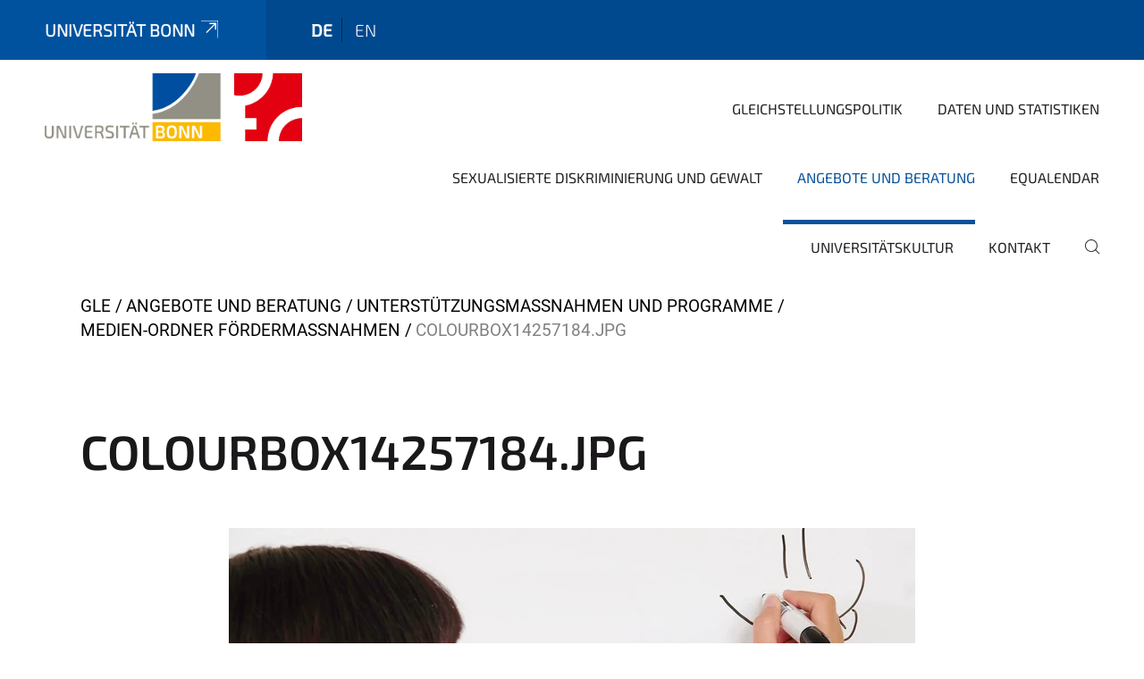

--- FILE ---
content_type: text/html;charset=utf-8
request_url: https://www.gleichstellung.uni-bonn.de/de/angebote-und-beratung/unterstuetzungsmassnahmen-und-programme/foerdermassnahmen/colourbox14257184.jpg/view
body_size: 6354
content:
<!DOCTYPE html>
<html xmlns="http://www.w3.org/1999/xhtml" lang="de" xml:lang="de">
<head><meta http-equiv="Content-Type" content="text/html; charset=UTF-8" /><link data-head-resource="1" rel="stylesheet" href="/++theme++barceloneta/css/barceloneta.min.css" /><link data-head-resource="1" rel="stylesheet" type="text/css" href="/++theme++unibonn.theme/css/style.css?tag=10-12-2025_10-44-05" /><link rel="canonical" href="https://www.gleichstellung.uni-bonn.de/de/angebote-und-beratung/unterstuetzungsmassnahmen-und-programme/foerdermassnahmen/colourbox14257184.jpg" /><link rel="preload icon" type="image/vnd.microsoft.icon" href="https://www.gleichstellung.uni-bonn.de/de/favicon.ico" /><link rel="mask-icon" href="https://www.gleichstellung.uni-bonn.de/de/favicon.ico" /><link href="https://www.gleichstellung.uni-bonn.de/de/@@search" rel="search" title="Website durchsuchen" /><link data-bundle="easyform" href="https://www.gleichstellung.uni-bonn.de/++webresource++b6e63fde-4269-5984-a67a-480840700e9a/++resource++easyform.css" media="all" rel="stylesheet" type="text/css" /><link data-bundle="multilingual" href="https://www.gleichstellung.uni-bonn.de/++webresource++f30a16e6-dac4-5f5f-a036-b24364abdfc8/++resource++plone.app.multilingual.stylesheet/multilingual.css" media="all" rel="stylesheet" type="text/css" /><link data-bundle="plone-fullscreen" href="https://www.gleichstellung.uni-bonn.de/++webresource++ac83a459-aa2c-5a45-80a9-9d3e95ae0847/++plone++static/plone-fullscreen/fullscreen.css" media="all" rel="stylesheet" type="text/css" /><script async="True" data-bundle="plone-fullscreen" integrity="sha384-yAbXscL0aoE/0AkFhaGNz6d74lDy9Cz7PXfkWNqRnFm0/ewX0uoBBoyPBU5qW7Nr" src="https://www.gleichstellung.uni-bonn.de/++webresource++6aa4c841-faf5-51e8-8109-90bd97e7aa07/++plone++static/plone-fullscreen/fullscreen.js"></script><script data-bundle="plone" integrity="sha384-6Wh7fW8sei4bJMY3a6PIfr5jae6gj9dIadjpiDZBJsr9pJ5gW0bsg0IzoolcL3H0" src="https://www.gleichstellung.uni-bonn.de/++webresource++cff93eba-89cf-5661-8beb-464cc1d0cbc7/++plone++static/bundle-plone/bundle.min.js"></script><script type="text/javascript">
var _paq = window._paq || [];
/* tracker methods like "setCustomDimension" should be called before "trackPageView" */
_paq.push(['trackPageView']);
_paq.push(['enableLinkTracking']);
(function() {
var u="https://webstat.hrz.uni-bonn.de/";
_paq.push(['setTrackerUrl', u+'matomo.php']);
_paq.push(['setSiteId', '39']);
var d=document, g=d.createElement('script'), s=d.getElementsByTagName('script')[0];
g.type='text/javascript'; g.async=true; g.defer=true; g.src=u+'matomo.js'; s.parentNode.insertBefore(g,s);
})();
</script><script data-head-resource="1" src="/++theme++unibonn.theme/js/libs.js?tag=10-12-2025_10-44-14"></script><script data-head-resource="1" src="/++theme++unibonn.theme/js/script.js?tag=10-12-2025_10-44-14"></script>
  <meta charset="utf-8"><meta charset="utf-8" /><meta name="twitter:card" content="summary" /><meta property="og:site_name" content="Zentrales Gleichstellungsbüro Rheinische Friedrich-Wilhelms-Universität Bonn" /><meta property="og:title" content="COLOURBOX14257184.JPG" /><meta property="og:type" content="website" /><meta property="og:description" content="" /><meta property="og:url" content="https://www.gleichstellung.uni-bonn.de/de/angebote-und-beratung/unterstuetzungsmassnahmen-und-programme/foerdermassnahmen/colourbox14257184.jpg/view" /><meta property="og:image" content="https://www.gleichstellung.uni-bonn.de/de/angebote-und-beratung/unterstuetzungsmassnahmen-und-programme/foerdermassnahmen/colourbox14257184.jpg/@@images/image-1200-31a9dc3745358c3d7077ed270fdaf8f0.webp" /><meta property="og:image:width" content="1200" /><meta property="og:image:height" content="800" /><meta property="og:image:type" content="image/webp" /><meta name="viewport" content="width=device-width, initial-scale=1.0" /><meta name="google-site-verification" content="z63-R_VXJVJGbSBKeFu-xJVMIPb_hPzt4UgmMPPDF5s" /><meta name="generator" content="Plone - https://plone.org/" /></meta>
  <meta http-equiv="X-UA-Compatible" content="IE=edge"><meta charset="utf-8" /><meta name="twitter:card" content="summary" /><meta property="og:site_name" content="Zentrales Gleichstellungsbüro Rheinische Friedrich-Wilhelms-Universität Bonn" /><meta property="og:title" content="COLOURBOX14257184.JPG" /><meta property="og:type" content="website" /><meta property="og:description" content="" /><meta property="og:url" content="https://www.gleichstellung.uni-bonn.de/de/angebote-und-beratung/unterstuetzungsmassnahmen-und-programme/foerdermassnahmen/colourbox14257184.jpg/view" /><meta property="og:image" content="https://www.gleichstellung.uni-bonn.de/de/angebote-und-beratung/unterstuetzungsmassnahmen-und-programme/foerdermassnahmen/colourbox14257184.jpg/@@images/image-1200-31a9dc3745358c3d7077ed270fdaf8f0.webp" /><meta property="og:image:width" content="1200" /><meta property="og:image:height" content="800" /><meta property="og:image:type" content="image/webp" /><meta name="viewport" content="width=device-width, initial-scale=1.0" /><meta name="google-site-verification" content="z63-R_VXJVJGbSBKeFu-xJVMIPb_hPzt4UgmMPPDF5s" /><meta name="generator" content="Plone - https://plone.org/" /></meta>
  <meta name="viewport" content="width=device-width, initial-scale=1"><meta charset="utf-8" /><meta name="twitter:card" content="summary" /><meta property="og:site_name" content="Zentrales Gleichstellungsbüro Rheinische Friedrich-Wilhelms-Universität Bonn" /><meta property="og:title" content="COLOURBOX14257184.JPG" /><meta property="og:type" content="website" /><meta property="og:description" content="" /><meta property="og:url" content="https://www.gleichstellung.uni-bonn.de/de/angebote-und-beratung/unterstuetzungsmassnahmen-und-programme/foerdermassnahmen/colourbox14257184.jpg/view" /><meta property="og:image" content="https://www.gleichstellung.uni-bonn.de/de/angebote-und-beratung/unterstuetzungsmassnahmen-und-programme/foerdermassnahmen/colourbox14257184.jpg/@@images/image-1200-31a9dc3745358c3d7077ed270fdaf8f0.webp" /><meta property="og:image:width" content="1200" /><meta property="og:image:height" content="800" /><meta property="og:image:type" content="image/webp" /><meta name="viewport" content="width=device-width, initial-scale=1.0" /><meta name="google-site-verification" content="z63-R_VXJVJGbSBKeFu-xJVMIPb_hPzt4UgmMPPDF5s" /><meta name="generator" content="Plone - https://plone.org/" /></meta>
  <title>COLOURBOX14257184.JPG — Gleichstellung</title><title>image/webp</title><title>Dimension</title><title>Size</title>
</head>
<body id="visual-portal-wrapper" class="col-content frontend icons-on navigation-theme-navigation_default portaltype-image section-angebote-und-beratung site-de subsection-unterstuetzungsmassnahmen-und-programme subsection-unterstuetzungsmassnahmen-und-programme-foerdermassnahmen subsection-unterstuetzungsmassnahmen-und-programme-foerdermassnahmen-colourbox14257184.jpg template-image_view thumbs-on userrole-anonymous viewpermission-view" dir="ltr" data-base-url="https://www.gleichstellung.uni-bonn.de/de/angebote-und-beratung/unterstuetzungsmassnahmen-und-programme/foerdermassnahmen/colourbox14257184.jpg" data-view-url="https://www.gleichstellung.uni-bonn.de/de/angebote-und-beratung/unterstuetzungsmassnahmen-und-programme/foerdermassnahmen/colourbox14257184.jpg/view" data-portal-url="https://www.gleichstellung.uni-bonn.de" data-i18ncatalogurl="https://www.gleichstellung.uni-bonn.de/plonejsi18n" data-lazy_loading_image_scales="[{&quot;id&quot;: &quot;large&quot;, &quot;value&quot;: 768}, {&quot;id&quot;: &quot;preview&quot;, &quot;value&quot;: 400}, {&quot;id&quot;: &quot;mini&quot;, &quot;value&quot;: 200}, {&quot;id&quot;: &quot;thumb&quot;, &quot;value&quot;: 128}, {&quot;id&quot;: &quot;tile&quot;, &quot;value&quot;: 64}, {&quot;id&quot;: &quot;icon&quot;, &quot;value&quot;: 32}, {&quot;id&quot;: &quot;listing&quot;, &quot;value&quot;: 16}]" data-pat-pickadate="{&quot;date&quot;: {&quot;selectYears&quot;: 200}, &quot;time&quot;: {&quot;interval&quot;: 5 } }" data-pat-plone-modal="{&quot;actionOptions&quot;: {&quot;displayInModal&quot;: false}}"><div class="outer-wrapper">
    <div class="inner-wrapper">

      <div id="fontfamilies">
  <style>@font-face{font-family:'testfont';src: url('https://www.gleichstellung.uni-bonn.de/de/font-families/default-fonts/view/++widget++form.widgets.file_eot/@@download');src: url('https://www.gleichstellung.uni-bonn.de/de/font-families/default-fonts/view/++widget++form.widgets.file_eot/@@download') format('embedded-opentype'),url('https://www.gleichstellung.uni-bonn.de/de/font-families/default-fonts/view/++widget++form.widgets.file_svg/@@download') format('svg'),url('https://www.gleichstellung.uni-bonn.de/de/font-families/default-fonts/view/++widget++form.widgets.file_woff/@@download') format('woff'),url('https://www.gleichstellung.uni-bonn.de/de/font-families/default-fonts/view/++widget++form.widgets.file_ttf/@@download') format('truetype');font-weight:normal;font-style:normal;}.testfont-icon-home:before{content:"\e902";font-family:testfont}.testfont-icon-pencil:before{content:"\e905";font-family:testfont}.testfont-icon-music:before{content:"\e911";font-family:testfont}.testfont-icon-bell:before{content:"\e951";font-family:testfont}
@font-face{font-family:'uni-bonn';src: url('https://www.gleichstellung.uni-bonn.de/de/font-families/unibonn-fonts/view/++widget++form.widgets.file_eot/@@download');src: url('https://www.gleichstellung.uni-bonn.de/de/font-families/unibonn-fonts/view/++widget++form.widgets.file_eot/@@download') format('embedded-opentype'),url('https://www.gleichstellung.uni-bonn.de/de/font-families/unibonn-fonts/view/++widget++form.widgets.file_svg/@@download') format('svg'),url('https://www.gleichstellung.uni-bonn.de/de/font-families/unibonn-fonts/view/++widget++form.widgets.file_woff/@@download') format('woff'),url('https://www.gleichstellung.uni-bonn.de/de/font-families/unibonn-fonts/view/++widget++form.widgets.file_ttf/@@download') format('truetype');font-weight:normal;font-style:normal;}.uni-bonn-icon-arrow-down:before{content:"\e900";font-family:uni-bonn}.uni-bonn-icon-arrow-top:before{content:"\e901";font-family:uni-bonn}.uni-bonn-icon-close:before{content:"\e902";font-family:uni-bonn}.uni-bonn-icon-arrow-right:before{content:"\e903";font-family:uni-bonn}.uni-bonn-icon-arrow-left:before{content:"\e904";font-family:uni-bonn}.uni-bonn-icon-external:before{content:"\e905";font-family:uni-bonn}.uni-bonn-icon-search:before{content:"\e906";font-family:uni-bonn}.uni-bonn-icon-whatsapp-outline:before{content:"\e907";font-family:uni-bonn}.uni-bonn-icon-whatsapp:before{content:"\e908";font-family:uni-bonn}.uni-bonn-icon-youtube:before{content:"\e909";font-family:uni-bonn}.uni-bonn-icon-youtube-outline:before{content:"\e90a";font-family:uni-bonn}.uni-bonn-icon-instagram:before{content:"\e90b";font-family:uni-bonn}.uni-bonn-icon-instagram-outline:before{content:"\e90c";font-family:uni-bonn}.uni-bonn-icon-linkedin:before{content:"\e90d";font-family:uni-bonn}.uni-bonn-icon-linkedin-outline:before{content:"\e90e";font-family:uni-bonn}.uni-bonn-icon-xing:before{content:"\e90f";font-family:uni-bonn}.uni-bonn-icon-xing-outline:before{content:"\e910";font-family:uni-bonn}.uni-bonn-icon-twitter:before{content:"\e911";font-family:uni-bonn}.uni-bonn-icon-twitter-outline:before{content:"\e912";font-family:uni-bonn}.uni-bonn-icon-facebook:before{content:"\e913";font-family:uni-bonn}.uni-bonn-icon-facebook-outline:before{content:"\e914";font-family:uni-bonn}.uni-bonn-icon-navigation:before{content:"\e915";font-family:uni-bonn}.uni-bonn-icon-location-1:before{content:"\e916";font-family:uni-bonn}.uni-bonn-icon-phone-book:before{content:"\e917";font-family:uni-bonn}.uni-bonn-icon-information:before{content:"\e918";font-family:uni-bonn}.uni-bonn-icon-checkbox:before{content:"\e919";font-family:uni-bonn}.uni-bonn-icon-filter-kachel:before{content:"\e91a";font-family:uni-bonn}.uni-bonn-icon-filter:before{content:"\e91b";font-family:uni-bonn}.uni-bonn-icon-filter-liste:before{content:"\e91c";font-family:uni-bonn}.uni-bonn-icon-delete:before{content:"\e91d";font-family:uni-bonn}.uni-bonn-icon-filter-liste-inaktiv:before{content:"\e91e";font-family:uni-bonn}.uni-bonn-icon-cheackbox-aktiv:before{content:"\e91f";font-family:uni-bonn}.uni-bonn-icon-filter-kachel-aktiv:before{content:"\e920";font-family:uni-bonn}.uni-bonn-icon-event:before{content:"\e921";font-family:uni-bonn}.uni-bonn-icon-video:before{content:"\e922";font-family:uni-bonn}.uni-bonn-icon-phone:before{content:"\e923";font-family:uni-bonn}.uni-bonn-icon-fax:before{content:"\e924";font-family:uni-bonn}.uni-bonn-icon-link:before{content:"\e925";font-family:uni-bonn}.uni-bonn-icon-download:before{content:"\e926";font-family:uni-bonn}.uni-bonn-icon-print:before{content:"\e927";font-family:uni-bonn}
@font-face{font-family:'Uni-Bonn-official';src: url('https://www.gleichstellung.uni-bonn.de/de/font-families/uni-bonn-official/view/++widget++form.widgets.file_eot/@@download');src: url('https://www.gleichstellung.uni-bonn.de/de/font-families/uni-bonn-official/view/++widget++form.widgets.file_eot/@@download') format('embedded-opentype'),url('https://www.gleichstellung.uni-bonn.de/de/font-families/uni-bonn-official/view/++widget++form.widgets.file_svg/@@download') format('svg'),url('https://www.gleichstellung.uni-bonn.de/de/font-families/uni-bonn-official/view/++widget++form.widgets.file_woff/@@download') format('woff'),url('https://www.gleichstellung.uni-bonn.de/de/font-families/uni-bonn-official/view/++widget++form.widgets.file_ttf/@@download') format('truetype');font-weight:normal;font-style:normal;}.Uni-Bonn-official-icon-fakten-zahlen:before{content:"\e900";font-family:Uni-Bonn-official}.Uni-Bonn-official-icon-forschung:before{content:"\e901";font-family:Uni-Bonn-official}.Uni-Bonn-official-icon-informationen:before{content:"\e902";font-family:Uni-Bonn-official}.Uni-Bonn-official-icon-orientierung:before{content:"\e903";font-family:Uni-Bonn-official}.Uni-Bonn-official-icon-transfer:before{content:"\e904";font-family:Uni-Bonn-official}.Uni-Bonn-official-icon-promotion:before{content:"\e905";font-family:Uni-Bonn-official}.Uni-Bonn-official-icon-hochschulsport:before{content:"\e906";font-family:Uni-Bonn-official}.Uni-Bonn-official-icon-it:before{content:"\e907";font-family:Uni-Bonn-official}.Uni-Bonn-official-icon-argelander:before{content:"\e908";font-family:Uni-Bonn-official}.Uni-Bonn-official-icon-diversity:before{content:"\e909";font-family:Uni-Bonn-official}.Uni-Bonn-official-icon-sprache:before{content:"\e90a";font-family:Uni-Bonn-official}.Uni-Bonn-official-icon-veranstaltung:before{content:"\e90b";font-family:Uni-Bonn-official}.Uni-Bonn-official-icon-studieren:before{content:"\e90c";font-family:Uni-Bonn-official}.Uni-Bonn-official-icon-ranking:before{content:"\e90d";font-family:Uni-Bonn-official}.Uni-Bonn-official-icon-beratung:before{content:"\e90e";font-family:Uni-Bonn-official}.Uni-Bonn-official-icon-foerderung:before{content:"\e90f";font-family:Uni-Bonn-official}.Uni-Bonn-official-icon-qualitaetssicherung:before{content:"\e910";font-family:Uni-Bonn-official}.Uni-Bonn-official-icon-lernplattform:before{content:"\e911";font-family:Uni-Bonn-official}.Uni-Bonn-official-icon-alumni:before{content:"\e912";font-family:Uni-Bonn-official}.Uni-Bonn-official-icon-postdocs:before{content:"\e913";font-family:Uni-Bonn-official}.Uni-Bonn-official-icon-strategie:before{content:"\e914";font-family:Uni-Bonn-official}.Uni-Bonn-official-icon-lehre:before{content:"\e91c";font-family:Uni-Bonn-official}.Uni-Bonn-official-icon-exellenz:before{content:"\e91d";font-family:Uni-Bonn-official}.Uni-Bonn-official-icon-multiplikatoren:before{content:"\e91e";font-family:Uni-Bonn-official}.Uni-Bonn-official-icon-kontakt:before{content:"\e91f";font-family:Uni-Bonn-official}.Uni-Bonn-official-icon-ort:before{content:"\e920";font-family:Uni-Bonn-official}.Uni-Bonn-official-icon-international:before{content:"\e921";font-family:Uni-Bonn-official}.Uni-Bonn-official-icon-sprechstunde:before{content:"\e922";font-family:Uni-Bonn-official}.Uni-Bonn-official-icon-fortbildung:before{content:"\e923";font-family:Uni-Bonn-official}.Uni-Bonn-official-icon-bibliothek:before{content:"\e924";font-family:Uni-Bonn-official}.Uni-Bonn-official-icon-oeffnungszeiten:before{content:"\e925";font-family:Uni-Bonn-official}.Uni-Bonn-official-icon-auszeichnungen:before{content:"\e926";font-family:Uni-Bonn-official}</style>
</div>
      

      <div id="unibonn-topbar" class="unibonn-institute-topbar ">
    <div class="container">
        <div class="row">
            <div class="col-md-9" id="topbar-left-wrapper">
                <div id="unibonn-institute-portalname">
                    
                        
                        <p id="unibonn-title"><a href="https://www.uni-bonn.de">Universität Bonn</a></p>
                    
                    
                </div>
                <div id="language-selector">
                    
  <ul class="languageselector">
    
      <li class="currentLanguage  language-de">
        <a href="https://www.gleichstellung.uni-bonn.de/@@multilingual-selector/f1908543be904d2783caca39e649518f/de?set_language=de&amp;post_path=/view" title="Deutsch">
          
          de
        </a>
      </li>
    
      <li class=" language-en">
        <a href="https://www.gleichstellung.uni-bonn.de/@@multilingual-selector/f1908543be904d2783caca39e649518f/en?set_language=en&amp;post_path=/view" title="English">
          
          en
        </a>
      </li>
    
  </ul>


                </div>
            </div>
            <div class="col-md-3" id="topbar-right-wrapper">
                
  

            </div>
        </div>
    </div>
</div>

      <header id="company-header" class="unibonn">

    <div class="header-template-0 header-image-size-1">
      <div class="container">
        <div id="company-topbar" class="container ">
          
  <div id="company-logo">
    
      <a class="portal-logo logo_desktop" href="https://www.gleichstellung.uni-bonn.de/de" title="Zentrales Gleichstellungsbüro Rheinische Friedrich-Wilhelms-Universität Bonn">
        <img alt="Zentrales Gleichstellungsbüro Rheinische Friedrich-Wilhelms-Universität Bonn" title="Zentrales Gleichstellungsbüro Rheinische Friedrich-Wilhelms-Universität Bonn" src="https://www.gleichstellung.uni-bonn.de/de/@@logo?logo_type=logo_desktop" />
      </a>
    
      <a class="portal-logo logo_mobile" href="https://www.gleichstellung.uni-bonn.de/de" title="Zentrales Gleichstellungsbüro Rheinische Friedrich-Wilhelms-Universität Bonn">
        <img alt="Zentrales Gleichstellungsbüro Rheinische Friedrich-Wilhelms-Universität Bonn" title="Zentrales Gleichstellungsbüro Rheinische Friedrich-Wilhelms-Universität Bonn" src="https://www.gleichstellung.uni-bonn.de/de/@@logo?logo_type=logo_mobile" />
      </a>
    
      <a class="portal-logo logo_mobile_navigation" href="https://www.gleichstellung.uni-bonn.de/de" title="Zentrales Gleichstellungsbüro Rheinische Friedrich-Wilhelms-Universität Bonn">
        <img alt="Zentrales Gleichstellungsbüro Rheinische Friedrich-Wilhelms-Universität Bonn" title="Zentrales Gleichstellungsbüro Rheinische Friedrich-Wilhelms-Universität Bonn" src="https://www.gleichstellung.uni-bonn.de/de/@@logo?logo_type=logo_mobile_navigation" />
      </a>
    
  </div>

          
  <div class="language-selector-container">
    <div class="language-selector">
      
        <div>
          <span class="text">de</span>
          <span class="icon interaktiv-icon-basetilestheme-arrow-top"></span>
        </div>
      
        
      
      <ul class="lang-dropdown">
        <li class="selected">
          <a href="https://www.gleichstellung.uni-bonn.de/@@multilingual-selector/f1908543be904d2783caca39e649518f/de?set_language=de&amp;post_path=/view">de</a>
        </li>
        <li class="">
          <a href="https://www.gleichstellung.uni-bonn.de/@@multilingual-selector/f1908543be904d2783caca39e649518f/en?set_language=en&amp;post_path=/view">en</a>
        </li>
      </ul>
    </div>
  </div>

          <div id="navigation-overlay"></div>
          

  <div class="sidenavigation-links">
    <button id="toggle-navigation" class="sidenavigation-link" aria-label="Toggle Navigation">
      <i class="icon-unibonn-navigation"></i>
    </button>
    
  </div>

  
    <div id="company-navigation-main" class="desktop">
      <nav class="main-navigation">
        
  <ul class="main-navigation-sections">
    
      <li class="section-0 has-subsections">
        <a class="has-subsections" href="https://www.gleichstellung.uni-bonn.de/de/gleichstellungspolitik" data-uid="d1c27852b2b64da1a67a3588af5f7777">
          Gleichstellungspolitik
        </a>
      </li>
    
      <li class="section-0 has-subsections">
        <a class="has-subsections" href="https://www.gleichstellung.uni-bonn.de/de/daten-und-statistiken" data-uid="98d8564fec6d4f02855630e32ba7b069">
          Daten und Statistiken
        </a>
      </li>
    
      <li class="section-0 has-subsections">
        <a class="has-subsections" href="https://www.gleichstellung.uni-bonn.de/de/sexualisierte-diskriminierung-und-gewalt" data-uid="8e88ecb37bb14993a471d35025a574c5">
          Sexualisierte Diskriminierung und Gewalt
        </a>
      </li>
    
      <li class="section-0 in-path has-subsections">
        <a class="has-subsections" href="https://www.gleichstellung.uni-bonn.de/de/angebote-und-beratung" data-uid="d5d5584225dd4d7ba90aea1c1f9480b8">
          Angebote und Beratung
        </a>
      </li>
    
      <li class="section-0">
        <a class="" href="https://www.gleichstellung.uni-bonn.de/de/equalendar" data-uid="1033da6a5d784117af9043036f402267">
          Equalendar
        </a>
      </li>
    
      <li class="section-0 has-subsections">
        <a class="has-subsections" href="https://www.gleichstellung.uni-bonn.de/de/universitaetskultur" data-uid="921046d9c5aa4d19984043162014bdd9">
          Universitätskultur
        </a>
      </li>
    
      <li class="section-0">
        <a class="" href="https://www.gleichstellung.uni-bonn.de/de/kontakt" data-uid="de8136a60c064efea80b07575ad13016">
          Kontakt
        </a>
      </li>
    
    
        <li class="search">
          <a href="https://www.gleichstellung.uni-bonn.de/de/search" title="suchen">
            <i class="icon-unibonn icon-unibonn-search"></i>
          </a>
        </li>
    
  </ul>

      </nav>
    </div>

    <div id="company-navigation" class="menu">
      <button class="close-navigation-menu close-desktop-navigation" aria-label="schließen">
        <i class="icon-unibonn-close"></i>
      </button>

      <div id="navigation-menu-header">
        
          <a class="portal-logo logo_mobile_menu" href="https://www.gleichstellung.uni-bonn.de/de" title="Zentrales Gleichstellungsbüro Rheinische Friedrich-Wilhelms-Universität Bonn">
            <img alt="Zentrales Gleichstellungsbüro Rheinische Friedrich-Wilhelms-Universität Bonn" title="Zentrales Gleichstellungsbüro Rheinische Friedrich-Wilhelms-Universität Bonn" src="https://www.gleichstellung.uni-bonn.de/de/@@logo?logo_type=logo_mobile_navigation" />
          </a>
        

        <ul class="navigation-menu-header-actions">
          
            <li>
              <a class="open-search" href="https://www.gleichstellung.uni-bonn.de/de/search" title="suchen">
                <i class="icon-unibonn icon-unibonn-search"></i>
              </a>
            </li>
          
          <li>
            <a class="close-navigation-menu" id="close-navigation" title="schließen">
              <i class="icon-unibonn-navigation"></i>
            </a>
          </li>
        </ul>
      </div>

      <div class="searchbar">
        <form action="https://www.gleichstellung.uni-bonn.de/de/search">
          <button class="start-search" aria-label="Start Search"><i class="left icon-unibonn icon-unibonn-search"></i>
          </button>
          <input class="search-input" type="text" name="SearchableText" aria-label="Search" />
          <button class="clear-search" aria-label="Clear Search"><i class="icon-unibonn icon-unibonn-close"></i>
          </button>
        </form>
      </div>

      <nav class="main-navigation">
        <div class="navigation-level">
          <div class="spinner" style="display: block"></div>
        </div>
      </nav>

    </div>
  

        </div>
      </div>
      
  

    </div>

  </header>

      <div id="anchors"></div>

      <div id="company-content" class="container-fluid main-content-wrapper">
        <div class="row status-message-row set-max-width">
          <aside id="global_statusmessage" class="container">
      

      <div>
      </div>
    </aside>
        </div>
        <nav class="breadcrumbs">
  <span id="breadcrumbs-you-are-here" class="hiddenStructure">You are here:</span>

  <ol aria-labelledby="breadcrumbs-you-are-here">
    <li id="breadcrumbs-home">
      <a href="https://www.gleichstellung.uni-bonn.de/de">GLE</a>
    </li>
    <li id="breadcrumbs-1">
      
        <a href="https://www.gleichstellung.uni-bonn.de/de/angebote-und-beratung">Angebote und Beratung</a>
        
      
    </li>
    <li id="breadcrumbs-2">
      
        <a href="https://www.gleichstellung.uni-bonn.de/de/angebote-und-beratung/unterstuetzungsmassnahmen-und-programme">Unterstützungsmaßnahmen und Programme</a>
        
      
    </li>
    <li id="breadcrumbs-3">
      
        <a href="https://www.gleichstellung.uni-bonn.de/de/angebote-und-beratung/unterstuetzungsmassnahmen-und-programme/foerdermassnahmen">Medien-Ordner Fördermassnahmen</a>
        
      
    </li>
    <li id="breadcrumbs-4">
      
        
        <span id="breadcrumbs-current">COLOURBOX14257184.JPG</span>
      
    </li>
  </ol>
</nav>
        <main id="main-container" class="row">
          <div id="column1-container"></div>
          <div class="col-xs-12 col-sm-12">
              <article id="content">

            

              <header>

                <div id="viewlet-above-content-title">
</div>

                
                  <h1>COLOURBOX14257184.JPG</h1>

                

                <div id="viewlet-below-content-title">
</div>

                
                  

                

                <div id="viewlet-below-content-description"></div>

              </header>

              <div id="viewlet-above-content-body"></div>

              <div id="content-core">
                
      

        <section class="section section-main">
          <figure class="figure">
            <a href="https://www.gleichstellung.uni-bonn.de/de/angebote-und-beratung/unterstuetzungsmassnahmen-und-programme/foerdermassnahmen/colourbox14257184.jpg/image_view_fullscreen">
              <img src="https://www.gleichstellung.uni-bonn.de/de/angebote-und-beratung/unterstuetzungsmassnahmen-und-programme/foerdermassnahmen/colourbox14257184.jpg/@@images/image-768-fc891f5ec0f80774203bb6cbd7049ae0.webp" alt="COLOURBOX14257184.JPG" title="COLOURBOX14257184.JPG" height="512" width="768" class="figure-img img-fluid" />
            </a>
          </figure>

          <div class="h5 mb-2">
            <a href="https://www.gleichstellung.uni-bonn.de/de/angebote-und-beratung/unterstuetzungsmassnahmen-und-programme/foerdermassnahmen/colourbox14257184.jpg/@@download/image/COLOURBOX14257184.webp">COLOURBOX14257184.webp</a>
          </div>
          <div class="metadata d-flex justify-content-center text-muted small">
            <div class="px-2">
              <svg xmlns="http://www.w3.org/2000/svg" width="16" height="16" fill="currentColor" class="plone-icon icon-inline bi bi-file-earmark-image" viewbox="0 0 16 16" aria-labelledby="title">
  <path d="M6.502 7a1.5 1.5 0 1 0 0-3 1.5 1.5 0 0 0 0 3"></path>
  <path d="M14 14a2 2 0 0 1-2 2H4a2 2 0 0 1-2-2V2a2 2 0 0 1 2-2h5.5L14 4.5zM4 1a1 1 0 0 0-1 1v10l2.224-2.224a.5.5 0 0 1 .61-.075L8 11l2.157-3.02a.5.5 0 0 1 .76-.063L13 10V4.5h-2A1.5 1.5 0 0 1 9.5 3V1z"></path>
<title>image/webp</title></svg>
              <span class="d-none">Typ</span>
              image/webp
            </div>
            <div class="px-2">
              <svg xmlns="http://www.w3.org/2000/svg" width="16" height="16" fill="currentColor" class="plone-icon icon-inline bi bi-aspect-ratio" viewbox="0 0 16 16" aria-labelledby="title">
  <path d="M0 3.5A1.5 1.5 0 0 1 1.5 2h13A1.5 1.5 0 0 1 16 3.5v9a1.5 1.5 0 0 1-1.5 1.5h-13A1.5 1.5 0 0 1 0 12.5zM1.5 3a.5.5 0 0 0-.5.5v9a.5.5 0 0 0 .5.5h13a.5.5 0 0 0 .5-.5v-9a.5.5 0 0 0-.5-.5z"></path>
  <path d="M2 4.5a.5.5 0 0 1 .5-.5h3a.5.5 0 0 1 0 1H3v2.5a.5.5 0 0 1-1 0zm12 7a.5.5 0 0 1-.5.5h-3a.5.5 0 0 1 0-1H13V8.5a.5.5 0 0 1 1 0z"></path>
<title>Dimension</title></svg>
              <span class="d-none">Abmessungen</span>
              4896x3264
            </div>
            <div class="px-2">
              <svg xmlns="http://www.w3.org/2000/svg" width="16" height="16" fill="currentColor" class="plone-icon icon-inline bi bi-file-binary" viewbox="0 0 16 16" aria-labelledby="title">
  <path d="M5.526 13.09c.976 0 1.524-.79 1.524-2.205 0-1.412-.548-2.203-1.524-2.203-.978 0-1.526.79-1.526 2.203 0 1.415.548 2.206 1.526 2.206zm-.832-2.205c0-1.05.29-1.612.832-1.612.358 0 .607.247.733.721L4.7 11.137a7 7 0 0 1-.006-.252m.832 1.614c-.36 0-.606-.246-.732-.718l1.556-1.145q.005.12.005.249c0 1.052-.29 1.614-.829 1.614m5.329.501v-.595H9.73V8.772h-.69l-1.19.786v.688L8.986 9.5h.05v2.906h-1.18V13h3z"></path>
  <path d="M4 0a2 2 0 0 0-2 2v12a2 2 0 0 0 2 2h8a2 2 0 0 0 2-2V2a2 2 0 0 0-2-2zm0 1h8a1 1 0 0 1 1 1v12a1 1 0 0 1-1 1H4a1 1 0 0 1-1-1V2a1 1 0 0 1 1-1"></path>
<title>Size</title></svg>
              <span class="d-none">Dateigröße</span>
              
              584.9 KB
            </div>
          </div>

        </section>

        <section class="section section-actions">
          <a class="btn btn-primary download" href="https://www.gleichstellung.uni-bonn.de/de/angebote-und-beratung/unterstuetzungsmassnahmen-und-programme/foerdermassnahmen/colourbox14257184.jpg/@@download/image/COLOURBOX14257184.webp">Herunterladen</a>
          <a class="btn btn-primary fullscreen" href="https://www.gleichstellung.uni-bonn.de/de/angebote-und-beratung/unterstuetzungsmassnahmen-und-programme/foerdermassnahmen/colourbox14257184.jpg/image_view_fullscreen"><span>Bild in voller Größe anzeigen…</span></a>
        </section>


      
    
              </div>

              <div id="viewlet-below-content-body">


</div>

            
            <footer>
              <div id="viewlet-below-content">
</div>
            </footer>
          </article>
          </div>
          <div id="column2-container"></div>
        </main>
      </div>

      <div id="spinner">
        <div class="spinner-box">
          Wird geladen
        </div>
        <div class="loader">
          <span></span>
          <span></span>
          <span></span>
          <span></span>
        </div>
      </div>
      

      <footer id="company-footer" class="unibonn">
        
        <div id="viewlet-footer-category-links">
  <div class="container">
    <label>Schnellzugriff</label>

    <div class="wrapper">
      <dl>
        <dt>
          <i class="d-inline-block d-lg-none Uni-Bonn-official-icon-informationen"></i>
          <span>Anfahrt</span>
        </dt>
        <dd>
          <a href="https://www.gleichstellung.uni-bonn.de/de/kontakt/anfahrt#anchor-none">Anfahrt mit dem Auto und ÖPNV</a>
        </dd>
      </dl>
      <dl>
        <dt>
          <i class="d-inline-block d-lg-none uni-bonn-icon-phone"></i>
          <span>Im Notfall</span>
        </dt>
        <dd>
          <a href="https://www.uni-bonn.de/de/universitaet/ueber-die-uni/notfallnummern">Notfallkontakte</a>
        </dd>
        <dd>
          <a href="https://www.gleichstellung.uni-bonn.de/angebote-und-beratung/beratungsangebote/antidiskriminierung">Beratung im Notfall</a>
        </dd>
      </dl>
      <dl>
        <dt>
          <i class="d-inline-block d-lg-none uni-bonn-icon-event"></i>
          <span>Barrierefreiheit</span>
        </dt>
        <dd>
          <a href="https://www.uni-bonn.de/accessibility-info">Erklärung zur Barrierefreiheit</a>
        </dd>
      </dl>
      <dl>
        <dt>
          <i class="d-inline-block d-lg-none "></i>
          <span>Newsletter</span>
        </dt>
        <dd>
          <a href="https://listen.uni-bonn.de/wws/info/gleichstellungsbuero-news">Melden Sie sich zu unserem Newsletter an, um keine Neuigkeiten zu verpassen.</a>
        </dd>
      </dl>
    </div>
  </div>
</div>
        
  <div id="upper-footer">
    <div class="container">
      <div class="row">
        <div class="col-md-6">
          
            
            <a class="email" href="https://www.gleichstellung.uni-bonn.de/de/kontakt">
                Kontakt
            </a>
            <br />
          
          <a class="phone" href="tel:+49 228 73-6574">
            +49 228 73-6574
          </a><br />
          <span class="information">
            Maximilianstraße 22 | 5th floor| 53111 Bonn
          </span>
        </div>

        <div class="col-sm-6 col-md-6">
          
          <div class="clear"></div>
          <div class="social-media">
            <a target="_blank" href="https://www.instagram.com/gleichstellung.uni.bonn/" title="Instagram"><i class="icon-unibonn uni-bonn-icon-instagram-outline"></i></a>
            <a target="_blank" href="https://www.linkedin.com/company/gleichstellung-uni-bonn" title="LinkedIn"><i class="icon-unibonn uni-bonn-icon-linkedin-outline"></i></a>
          </div>
        </div>
      </div>
    </div>
  </div>

  <div id="lower-footer">
    <div class="container">
      <div class="row">
        <div class="col-md-6">
          <span class="company-name">
            Zentrales Gleichstellungsbüro Universität Bonn
          </span>
          
        </div>
        <div class="col-md-6">
          <div class="site-actions">
            
              <a href="https://www.gleichstellung.uni-bonn.de/de/datenschutz-impressum/impressum">Impressum</a>
            
              <a href="https://www.gleichstellung.uni-bonn.de/de/datenschutz-impressum/datenschutz">Datenschutz</a>
            
              <a href="https://www.chancengerechtigkeit.uni-bonn.de/de/barrierefreiheit?form.widgets.betroffene_seite__url_=https%3A%2F%2Fwww.gleichstellung.uni-bonn.de%2Fde%2Fangebote-und-beratung%2Funterstuetzungsmassnahmen-und-programme%2Ffoerdermassnahmen%2Fcolourbox14257184.jpg%2Fview">Barrierefreiheit</a>
            
          </div>
        </div>
      </div>
    </div>
  </div>


      </footer>

    </div>
  </div><div id="unibonn-scripts"></div></body>
</html>